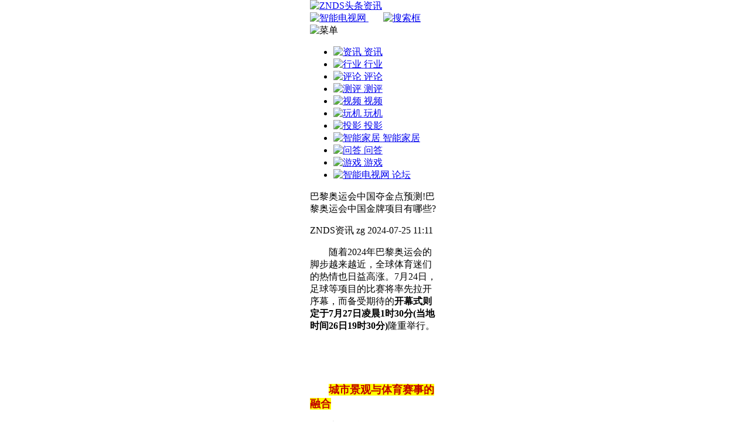

--- FILE ---
content_type: text/html; charset=utf-8
request_url: https://n.znds.com/article/news/66304.html
body_size: 8232
content:
<!DOCTYPE html>
<html mip lang="zh-CN">
<head>
<meta charset="UTF-8">
<meta http-equiv="X-UA-Compatible" content="ie=edge">
<meta name="description" content="巴黎奥运会中国金牌项目可能会出现在跳水、乒乓球、射击、体操、羽毛球、举重和游泳这些传统项目中。">
<meta name="keywords" content="巴黎奥运会,2024巴黎奥运会,奥运会金牌">
<title>巴黎奥运会中国夺金点预测!巴黎奥运会中国金牌项目有哪些?_ZNDS资讯</title>
<script src="https://news.znds.com/templets/wap/newstyle/static/lib/flexible/flexible_css.js"></script>
<script src="https://news.znds.com/templets/wap/newstyle/static/lib/flexible/flexible.js"></script>
<link rel="stylesheet" href="https://news.znds.com/templets/wap/newstyle/static/css/base.css">
<link rel="stylesheet" href="https://news.znds.com/templets/wap/newstyle/static/css/common.css">
<script src="https://news.znds.com/templets/wap/newstyle/static/lib/jquery/jquery-3.2.1.min.js"></script>
<script src="https://news.znds.com/templets/wap/newstyle/static/lib/fastclick/fastclick.js"></script>
<script src="https://news.znds.com/templets/wap/newstyle/static/lib/iscroll/iscroll.js"></script>
<script src="https://news.znds.com/templets/wap/newstyle/static/js/common.js"></script>
<script src="//msite.baidu.com/sdk/c.js?appid=1536769754136135"></script>
<script src="https://res.wx.qq.com/open/js/jweixin-1.4.0.js"></script>
<meta property="og:image" content="https://newsimg.dangbei.net/uploads/240725/12923-240H5110925G6.jpg"/>
</head>
<style>body{max-width:13.89rem;margin:0 auto;}</style>
<body>
<header id="header">
<div class="logo-left f-left">
<a href="https://n.znds.com" title="ZNDS资讯">
<img src="https://news.znds.com/templets/wap/newstyle/assets/images/icons/zixun.png" alt="ZNDS头条资讯">
</a>
</div>
<div class="btn-right f-right css">
<a href="https://www.znds.com/" target="_blank" rel="nofollow" title="智能电视网" class="search" style="margin-right: 25px;">
<img src="https://jt5.dangbei.net/bbs.png" alt="智能电视网">
</a>
<a href="http://baidu.znds.com/cse/search?kwtype=0&entry=1&s=13624033818926216125&q=" target="_blank" title="搜索" class="search">
<img src="https://jt5.dangbei.net/sousuo.png" alt="搜索框">
</a>
<span class="menu">
<img src="https://jt5.dangbei.net/gengduo.png" alt="菜单">
<ul class="menu-box">
<li>
<a href='https://n.znds.com/article/news/' title="资讯">
<img src="" alt="资讯">
<span>资讯</span>
</a>
</li>
<li>
<a href='https://n.znds.com/article/hangye/' title="行业">
<img src="" alt="行业">
<span>行业</span>
</a>
</li>
<li>
<a href='https://n.znds.com/article/comment/' title="评论">
<img src="" alt="评论">
<span>评论</span>
</a>
</li>
<li>
<a href='https://n.znds.com/article/lab/' title="测评">
<img src="" alt="测评">
<span>测评</span>
</a>
</li>
<li>
<a href='https://n.znds.com/v/' title="视频">
<img src="" alt="视频">
<span>视频</span>
</a>
</li>
<li>
<a href='https://n.znds.com/article/course/' title="玩机">
<img src="" alt="玩机">
<span>玩机</span>
</a>
</li>
<li>
<a href='https://n.znds.com/article/touying/' title="投影">
<img src="" alt="投影">
<span>投影</span>
</a>
</li>
<li>
<a href='https://n.znds.com/article/home/' title="智能家居">
<img src="" alt="智能家居">
<span>智能家居</span>
</a>
</li>
<li>
<a href='https://n.znds.com/article/wenda/' title="问答">
<img src="" alt="问答">
<span>问答</span>
</a>
</li>
<li>
<a href='https://n.znds.com/article/game/' title="游戏">
<img src="" alt="游戏">
<span>游戏</span>
</a>
</li>
<li>
<a href="https://www.znds.com/" target="_blank" rel="nofollow" title="智能电视网">
<img src="https://news.znds.com/templets/wap/newstyle/assets/images/icons/bbs.png" alt="智能电视网">
<span>论坛</span>
</a>
</li>
</ul>
</span>
</div>
</header>
<link rel="miphtml" href='https://n.znds.com/mip/66304.html'>
<link rel="canonical" href="https://news.znds.com/article/news/66304.html"/>
<link rel="stylesheet" href="https://news.znds.com/templets/wap/newstyle/static/css/article-detail.css?v1.3">
<link rel="stylesheet" type="text/css" href="https://c.mipcdn.com/static/v1/mip.css">
<script src="https://c.mipcdn.com/static/v1/mip.js"></script>
<script type="application/ld+json">
		{
			"@context": "https://ziyuan.baidu.com/contexts/cambrian.jsonld",
			"@id": "https://n.znds.com/article/news/66304.html",
			"appid": "1536769754136135",
			"title": "巴黎奥运会中国夺金点预测!巴黎奥运会中国金牌项目有哪些?",
			"images": ["https://newsimg.dangbei.net/ueditor/php/upload/image/20240725/1721876242950803.png","https://newsimg.dangbei.net/ueditor/php/upload/image/20240725/1721876378976181.jpg","https://newsimg.dangbei.net/ueditor/php/upload/image/20240725/1721876413631481.png"],
			"description": "巴黎奥运会中国金牌项目可能会出现在跳水、乒乓球、射击、体操、羽毛球、举重和游泳这些传统项目中。",
			"pubDate": "2024-07-25T11:11:00",
			"upDate": "2024-07-25T11:11:00",
			"data": {
				"WebPage":{
					"headline": "巴黎奥运会中国夺金点预测!巴黎奥运会中国金牌项目有哪些?",
					"pcUrl": "https://news.znds.com/article/news/66304.html",
					"wapUrl": "https://n.znds.com/article/news/66304.html",
					"mipUrl": "https://n.znds.com/mip/66304.html",
					"fromSrc": "ZNDS资讯"
				}
			}
		}
		</script>
<section id="article-detail">
<p class="title" title="巴黎奥运会中国夺金点预测!巴黎奥运会中国金牌项目有哪些?">巴黎奥运会中国夺金点预测!巴黎奥运会中国金牌项目有哪些?</p>
<p class="info">
ZNDS资讯 <span class="dot"></span>zg <span class="dot"></span>2024-07-25 11:11 </p>
<div class="content">
<p>　　随着2024年巴黎奥运会的脚步越来越近，全球体育迷们的热情也日益高涨。7月24日，足球等项目的比赛将率先拉开序幕，而备受期待的<strong>开幕式则定于7月27日凌晨1时30分(当地时间26日19时30分)</strong>隆重举行。</p><br/><center><mip-img popup width="100%" height="auto" src="https://newsimg.dangbei.net/ueditor/php/upload/image/20240725/1721876242950803.png!0" title="2024巴黎奥运会塞纳河风景" alt="2024巴黎奥运会塞纳河风景" height="404"/></mip-img></center><center><br/></center><br/><p>　　<span style="background-color: rgb(255, 255, 0); font-size: 18px;"><strong><span style="background-color: rgb(255, 255, 0); color: rgb(192, 0, 0);">城市景观与体育赛事的融合</span></strong></span></p><p>　　本届奥运会不仅是一场体育盛宴，更是一次文化与体育的深度融合。巴黎以其独特的城市景观和文化地标为背景，为世界呈现了一场视觉与激情的双重盛宴。</p><br/><p>　　<strong>协和广场：</strong>自由式小轮车选手在这里一跃而起，背景是远处高耸的埃菲尔铁塔，展现了速度与激情的完美结合。</p><br/><p>　　<strong>埃菲尔铁塔下：</strong>沙滩排球运动员在沙场上上演着一次次鱼跃救球，铁塔的雄伟与运动员的矫健相映成趣。</p><br/><center></center><p>　　<span style="background-color: rgb(255, 255, 0); font-size: 18px;"><strong><span style="background-color: rgb(255, 255, 0); color: rgb(192, 0, 0);">在家也能享受影院级观赛体验</span></strong></span></p><p>　　对于无法亲临现场的体育迷来说，当贝投影仪携ALPD中影同款激光显示技术，让你在家也能享受到影院级的观赛体验。无论是开幕式的盛大场面，还是各项赛事的精彩瞬间，当贝投影都能以高清画质和震撼音效，将奥运赛场的每一个细节呈现在你眼前。</p><br/><p>　　<strong>高清画质：</strong>1080P甚至4K的分辨率，让每一个动作、每一个表情都清晰可见。</p><br/><p>　　<strong>震撼音效：</strong>杜比音效技术，让您仿佛置身于现场，感受每一次欢呼和掌声。</p><br/><p>　　<strong>超大屏幕：</strong>轻松投射出超百英寸的巨幕，让你的客厅瞬间变成私人影院。</p><br/><p><mip-img popup width="100%" height="auto" src="https://newsimg.dangbei.net/ueditor/php/upload/image/20240725/1721876378976181.jpg!0" title="1721876378976181.jpg" alt="当贝X5SP.jpg"/></mip-img></p><br/><p><span style="font-size: 18px;">　　<span style="color: rgb(192, 0, 0); background-color: rgb(255, 255, 0);"><strong>热爱体育的你，准备好了吗?</strong></span></span></p><p>　　此刻，你是不是已经按捺不住激动的心情，迫不及待要给运动员们加油助威了?今天，让我们一起提前感受2024年巴黎奥运会的精彩看点。</p><br/><p>　　<strong>开幕式：</strong>一场融合了法国文化与奥运精神的视听盛宴。</p><br/><p>　　<strong>各项赛事：</strong>从田径到游泳，从体操到击剑，尤其是今年新增的4个新项目，每一项赛事都充满了悬念和惊喜。</p><br/><center><mip-img popup width="100%" height="auto" src="https://newsimg.dangbei.net/ueditor/php/upload/image/20240725/1721876413631481.png!0" title="1721876413631481.png" alt="图片2_副本1.png"/></mip-img></center><center><br/></center><p><span style="color: rgb(192, 0, 0);"><strong>　　<span style="color: rgb(192, 0, 0); background-color: rgb(255, 255, 0); font-size: 18px;">巴黎奥运会中国金牌项目以及夺金点预测</span></strong></span></p><p>　　在即将到来的2024年巴黎奥运会上，中国队在多个传统优势项目上备受期待。<strong>跳水、乒乓球、射击、体操、羽毛球、举重和游泳一直是中国代表团的金牌大户</strong>，这些项目在本届奥运会上同样被寄予厚望。</p><br/><p>　　根据预测，中国在本届奥运会上的夺金点将集中在这些重点项目上。<strong>特别是7月27日，气步枪和游泳项目有望成为中国军团的首金来源。</strong>值得注意的是，在过去几届奥运会中，中国队的首金往往出现在气步枪项目上，这一传统优势值得我们特别关注。</p><br/><p>　　让我们期待中国健儿在这些项目上的精彩表现，为国争光。同时，也让我们关注7月27日这两个项目，见证中国队在巴黎奥运会上的辉煌开局。</p><br/><center></center><center></center><center></center><center></center><center></center><center></center><center></center><center><p><mip-img popup width="100%" height="auto" src="https://newsimg.dangbei.net/ueditor/php/upload/image/20240725/1721876478769754.png!0" title="1721876478769754.png"/></mip-img></p><br/><p><mip-img popup width="100%" height="auto" src="https://newsimg.dangbei.net/ueditor/php/upload/image/20240725/1721876478138062.png!0" title="1721876478138062.png"/></mip-img></p><br/><p><mip-img popup width="100%" height="auto" src="https://newsimg.dangbei.net/ueditor/php/upload/image/20240725/1721876479278286.png!0" title="1721876479278286.png"/></mip-img></p><br/><p><mip-img popup width="100%" height="auto" src="https://newsimg.dangbei.net/ueditor/php/upload/image/20240725/1721876479509384.png!0" title="1721876479509384.png"/></mip-img></p><br/><p><mip-img popup width="100%" height="auto" src="https://newsimg.dangbei.net/ueditor/php/upload/image/20240725/1721876479386060.png!0" title="1721876479386060.png"/></mip-img></p><br/><p><mip-img popup width="100%" height="auto" src="https://newsimg.dangbei.net/ueditor/php/upload/image/20240725/1721876479844720.png!0" title="1721876479844720.png"/></mip-img></p><br/><p><mip-img popup width="100%" height="auto" src="https://newsimg.dangbei.net/ueditor/php/upload/image/20240725/1721876480671512.png!0" title="1721876480671512.png"/></mip-img></p><br/><p><mip-img popup width="100%" height="auto" src="https://newsimg.dangbei.net/ueditor/php/upload/image/20240725/1721876480820901.png!0" title="1721876480820901.png"/></mip-img></p></center><br/> </div>
<div class="next-page">
<div class="next-page-head">下一篇</div>
<div class="next-page-title ellipsis-2">
<a class="next-page-link" target="_blank" href="https://n.znds.com/article/news/66303.html" title="2024巴黎奥运会足球赛程表">2024巴黎奥运会足球赛程表</a>
</div>
<div class="next-page-brief ellipsis-2"> 7月24日，备受瞩目的2024巴黎奥运会正式拉开帷幕，首个比赛日的赛事聚焦于足球和七人制橄榄球两项热门运动。2024巴黎奥运会足球赛程怎么安排?如何分组?详见下文! 2024巴黎奥运会巴黎…</div>
</div> 
<div class="tag">
<p class="tag-title">相关标签</p>
<ul class="clearfix">
<li><a href="/tag/27331/" title="巴黎奥运会">巴黎奥运会</a></li>
<li><a href="/tag/37777/" title="2024巴黎奥运会">2024巴黎奥运会</a></li>
<li><a href="/tag/37948/" title="奥运会金牌">奥运会金牌</a></li>
</ul>
</div>
</section>
<a id="rec-pic" href="https://jd.dangbei.com/s7ultramax.html" title="当贝S7U M" target="_blank" rel="nofollow">
<img src="https://newsimg.dangbei.net/uploads/251117/12925-25111F92432235.gif">
</a>
<section id="recommend">
<h4 class="title">
<span class="icon-new"></span>相关推荐
</h4>
<ul class="article-list">
<li class="one-pic">
<a class="clearfix" href='https://n.znds.com/article/news/69140.html' title="王子奇苏晓彤御赐小仵作2定档播出 最新追剧日历+剧情介绍抢先看">
<div class="box-left">
<img src="https://newsimg.dangbei.net/uploads/260115/12925-26011514120O02.jpg!w140" alt="王子奇苏晓彤御赐小仵作2定档播出 最新追剧日历+剧情介绍抢先看">
</div>
<div class="box-right">
<p class="txt-top two-line-overflow">王子奇苏晓彤御赐小仵作2定档播出 最新追剧日历+剧情介绍抢先看</p>
<div class="txt-bottom">
<span class="icon">资讯</span>
<span class="read">9877</span>
</div>
</div>
</a>
</li>
<li class="one-pic">
<a class="clearfix" href='https://n.znds.com/article/news/68734.html' title="《许我耀眼》赵露思陈伟霆主演,追剧日历+播放平台+剧情看点全解析">
<div class="box-left">
<img src="https://newsimg.dangbei.net/uploads/250928/12925-25092Q05153W0.jpg!w140" alt="《许我耀眼》赵露思陈伟霆主演,追剧日历+播放平台+剧情看点全解析">
</div>
<div class="box-right">
<p class="txt-top two-line-overflow">《许我耀眼》赵露思陈伟霆主演,追剧日历+播放平台+剧情看点全解析</p>
<div class="txt-bottom">
<span class="icon">资讯</span>
<span class="read">7242</span>
</div>
</div>
</a>
</li>
<li class="one-pic">
<a class="clearfix" href='https://n.znds.com/article/news/68733.html' title="孙颖莎王楚钦今日出战中国大满贯 附2025WTT中国大满贯直播观看指南">
<div class="box-left">
<img src="https://newsimg.dangbei.net/uploads/250928/12925-25092Q01H3111.jpg!w140" alt="孙颖莎王楚钦今日出战中国大满贯 附2025WTT中国大满贯直播观看指南">
</div>
<div class="box-right">
<p class="txt-top two-line-overflow">孙颖莎王楚钦今日出战中国大满贯 附2025WTT中国大满贯直播观看指南</p>
<div class="txt-bottom">
<span class="icon">资讯</span>
<span class="read">8694</span>
</div>
</div>
</a>
</li>
<li class="one-pic">
<a class="clearfix" href='https://n.znds.com/article/news/68673.html' title="成毅《赴山海》双平台开播！附追剧日历、人物关系与剧情全解析">
<div class="box-left">
<img src="https://newsimg.dangbei.net/uploads/250911/12925-250911142UQG.jpg!w140" alt="成毅《赴山海》双平台开播！附追剧日历、人物关系与剧情全解析">
</div>
<div class="box-right">
<p class="txt-top two-line-overflow">成毅《赴山海》双平台开播！附追剧日历、人物关系与剧情全解析</p>
<div class="txt-bottom">
<span class="icon">资讯</span>
<span class="read">8816</span>
</div>
</div>
</a>
</li>
<li class="one-pic">
<a class="clearfix" href='https://n.znds.com/article/news/68706.html' title="2025WTT北京大满贯直播在哪看？赛程表+参赛名单+直播观看全解析">
<div class="box-left">
<img src="https://newsimg.dangbei.net/uploads/250922/12925-250922100QV93.jpg!w140" alt="2025WTT北京大满贯直播在哪看？赛程表+参赛名单+直播观看全解析">
</div>
<div class="box-right">
<p class="txt-top two-line-overflow">2025WTT北京大满贯直播在哪看？赛程表+参赛名单+直播观看全解析</p>
<div class="txt-bottom">
<span class="icon">资讯</span>
<span class="read">3935</span>
</div>
</div>
</a>
</li>
<li class="one-pic">
<a class="clearfix" href='https://n.znds.com/article/news/68651.html' title="imini AI海外爆火：超级AI智能体如何重构生产力边界？​">
<div class="box-left">
<img src="https://newsimg.dangbei.net/uploads/250903/12925-250Z31355433M.png!w140" alt="imini AI海外爆火：超级AI智能体如何重构生产力边界？​">
</div>
<div class="box-right">
<p class="txt-top two-line-overflow">imini AI海外爆火：超级AI智能体如何重构生产力边界？​</p>
<div class="txt-bottom">
<span class="icon">资讯</span>
<span class="read">9454</span>
</div>
</div>
</a>
</li>
<li class="one-pic">
<a class="clearfix" href='https://n.znds.com/article/news/68641.html' title="IFA 2025看点前瞻：当贝携投影仪、智能鱼缸等多款产品亮相">
<div class="box-left">
<img src="https://newsimg.dangbei.net/uploads/250901/12925-250Z1111626456.jpg!w140" alt="IFA 2025看点前瞻：当贝携投影仪、智能鱼缸等多款产品亮相">
</div>
<div class="box-right">
<p class="txt-top two-line-overflow">IFA 2025看点前瞻：当贝携投影仪、智能鱼缸等多款产品亮相</p>
<div class="txt-bottom">
<span class="icon">资讯</span>
<span class="read">4582</span>
</div>
</div>
</a>
</li>
<li class="one-pic">
<a class="clearfix" href='https://n.znds.com/article/news/68518.html' title="投影画质公开对决，当贝S7 Ultra Max画质盲测结果公布">
<div class="box-left">
<img src="https://newsimg.dangbei.net/uploads/allimg/250731/12925-250I10940310-L.jpg!w140" alt="投影画质公开对决，当贝S7 Ultra Max画质盲测结果公布">
</div>
<div class="box-right">
<p class="txt-top two-line-overflow">投影画质公开对决，当贝S7 Ultra Max画质盲测结果公布</p>
<div class="txt-bottom">
<span class="icon">资讯</span>
<span class="read">8614</span>
</div>
</div>
</a>
</li>
<li class="one-pic">
<a class="clearfix" href='https://n.znds.com/article/news/68412.html' title="国色芳华2：杨紫李现《锦绣芳华》追剧日历与剧情介绍一览">
<div class="box-left">
<img src="https://newsimg.dangbei.net/uploads/allimg/250701/12925-250F11K0300-L.jpg!w140" alt="国色芳华2：杨紫李现《锦绣芳华》追剧日历与剧情介绍一览">
</div>
<div class="box-right">
<p class="txt-top two-line-overflow">国色芳华2：杨紫李现《锦绣芳华》追剧日历与剧情介绍一览</p>
<div class="txt-bottom">
<span class="icon">资讯</span>
<span class="read">11460</span>
</div>
</div>
</a>
</li>
<li class="one-pic">
<a class="clearfix" href='https://n.znds.com/article/news/68398.html' title="刘学义孟子义《桃花映江山》最新追剧日历+播出平台+剧情介绍">
<div class="box-left">
<img src="https://newsimg.dangbei.net/uploads/allimg/250627/12925-25062GKZ30-L.jpg!w140" alt="刘学义孟子义《桃花映江山》最新追剧日历+播出平台+剧情介绍">
</div>
<div class="box-right">
<p class="txt-top two-line-overflow">刘学义孟子义《桃花映江山》最新追剧日历+播出平台+剧情介绍</p>
<div class="txt-bottom">
<span class="icon">资讯</span>
<span class="read">5272</span>
</div>
</div>
</a>
</li>
<li class="one-pic">
<a class="clearfix" href='https://n.znds.com/article/news/68437.html' title="网剧正当防卫追剧日历+剧情介绍 高叶张鲁一白敬亭主演">
<div class="box-left">
<img src="https://newsimg.dangbei.net/uploads/allimg/250709/12925-250F9131Q20-L.jpg!w140" alt="网剧正当防卫追剧日历+剧情介绍 高叶张鲁一白敬亭主演">
</div>
<div class="box-right">
<p class="txt-top two-line-overflow">网剧正当防卫追剧日历+剧情介绍 高叶张鲁一白敬亭主演</p>
<div class="txt-bottom">
<span class="icon">资讯</span>
<span class="read">9018</span>
</div>
</div>
</a>
</li>
<li class="one-pic">
<a class="clearfix" href='https://n.znds.com/article/news/68373.html' title="张译蒋欣《以法之名》双平台播出，以法之名追剧日历更新中">
<div class="box-left">
<img src="https://newsimg.dangbei.net/uploads/250624/12925-250624164015126.jpg!w140" alt="张译蒋欣《以法之名》双平台播出，以法之名追剧日历更新中">
</div>
<div class="box-right">
<p class="txt-top two-line-overflow">张译蒋欣《以法之名》双平台播出，以法之名追剧日历更新中</p>
<div class="txt-bottom">
<span class="icon">资讯</span>
<span class="read">17964</span>
</div>
</div>
</a>
</li>
</ul>
</section>
<script src='/dede_js.php?aid=22' language='javascript'></script>
<script>$('.content').find('strong span').css({'font-size':'0.60rem'});</script>
<footer id="footer">
<div class="db-logo">
<a href="https://n.znds.com/" title="智能电视网" target="_blank" rel="nofollow"><img src="https://news.znds.com/templets/wap/newstyle/assets/images/icons/new-logo.png" alt="智能电视网"></a>
</div>
<div class="txt">
<p class="link">
<a href="https://news.znds.com/?mobile" target="_blank" title="电脑版" style="color: #666666" rel="nofollow">电脑版</a>
|
<a href="https://n.znds.com" target="_blank" title="触屏版" style="color: #666666" rel="nofollow">触屏版</a>
|
<a href="http://www.dangbei.com/" target="_blank" title="当贝市场" style="color: #666666" rel="nofollow">当贝市场</a>
|
<a href="http://www.znds.com/" target="_blank" title="访问论坛" style="color: #666666" rel="nofollow">访问论坛</a>
</p>
<p><a href="http://www.beian.gov.cn/portal/registerSystemInfo?recordcode=32011402011373" target="_blank" rel="nofollow" style="color:#555;">苏公网安备32011402011373号</a></p><br/>
<p class="copyright">Copyright &copy; 2013-2025 ZNDS资讯 <a style="color: #666666;" href="https://beian.miit.gov.cn" target="_blank" rel="nofollow">苏ICP备2023012627号-4</a></p>
</div>
<div class="count">
<script type="text/javascript">var cnzz_protocol =(("https:" ==document.location.protocol) ?" https://" :" http://");document.write(unescape("%3Cspan id='cnzz_stat_icon_1254987772'%3E%3C/span%3E%3Cscript src='" + cnzz_protocol + "s95.cnzz.com/stat.php%3Fid%3D1254987772' type='text/javascript'%3E%3C/script%3E"));</script>
<script src="https://s4.cnzz.com/z_stat.php?id=3842378&web_id=3842378" language="JavaScript"></script>
<script src="https://s11.cnzz.com/z_stat.php?id=5025253&web_id=5025253" language="JavaScript"></script>
<script>var _hmt =_hmt ||[];(function() {var hm =document.createElement("script");hm.src ="https://hm.baidu.com/hm.js?12951a3a1863d688683c4e1be4a36229";var s =document.getElementsByTagName("script")[0];s.parentNode.insertBefore(hm,s);})();</script>
<script>var _hmt =_hmt ||[];(function() {var hm =document.createElement("script");hm.src ="https://hm.baidu.com/hm.js?3eba3710874557ad9711bb3f22184567";var s =document.getElementsByTagName("script")[0];s.parentNode.insertBefore(hm,s);})();</script>
</div>
</footer>
</body>
<script src="https://news.znds.com/templets/wap/newstyle/static/js/article-detail.js"></script>
<script src="https://jt.dangbei.net/znds/detailshare.js"></script>
</html>


--- FILE ---
content_type: text/html; charset=utf-8
request_url: https://n.znds.com/dede_js.php?aid=22
body_size: -318
content:
document.write('<a href="https://jd.dangbei.com/s7ultramax.html" target="_blank" rel="nofollow"><img src="https://zndsssp.dangbei.net/LJ2024619/s7u0485_60.gif" alt="当贝投影" style="width: 100%"></a>');